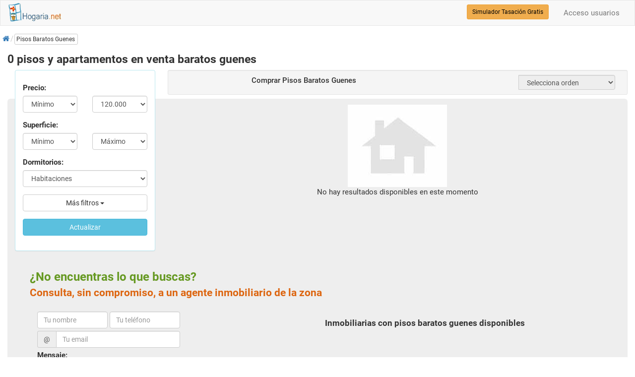

--- FILE ---
content_type: text/html; charset=utf-8
request_url: https://www.hogaria.net/listado/comprar-piso-barato-guenes.aspx
body_size: 11275
content:


<!DOCTYPE html>

<html xmlns="http://www.w3.org/1999/xhtml" xml:lang="es" lang="es" itemscope itemtype="http://schema.org/SearchResultsPage">
<head id="Head1"><meta name="title" content="Comprar Pisos Baratos Guenes" /><meta name="description" content="comprar pisos baratos guenes. Apartamentos, estudios y áticos. ¡No pierdas la oferta! venta piso barato guenes. Solo en Hogaria" /><meta http-equiv="Content-Type" content="text/html; charset=utf-8" />
<link rel="preload" href="/RequestReduceContent/cebdd381ff35fe264b6a878a46a7c480-849c3b181e74ce43cf16b3e420e63342-RequestReducedStyle.css" as="style" />
<link rel="preload" href="/RequestReduceContent/0b13074d6e0b9dd906ae424b8f778d7f-d8e1f9516b1e3409a8a0523c7999952b-RequestReducedScript.js" as="script" />
<link rel="preload" href="/RequestReduceContent/e3a22059677ff7b65a823489be2c78b9-5a4c53ba4e0c921eed1abacb84f1a56e-RequestReducedScript.js" as="script" />
<meta itemprop="image" content="https://www.hogaria.net/img/logo_hogaria.gif" /><link rel="shortcut icon" href="https://www.hogaria.net/img/icohogaria.ico" /><link rel="preload" href="/bootstrap/fonts/swiper-icons.woff2" as="font" type="font/woff2" crossorigin="" /><link rel="preload" href="/bootstrap/fonts/hotel-restaurant.woff" as="font" type="font/woff" crossorigin="" /><link rel="preload" href="/bootstrap/fonts/glyphicons-halflings-regular.woff2" as="font" type="font/woff2" crossorigin="" /><link rel="preload" href="/bootstrap/fonts/fontawesome-webfont.woff2" as="font" type="font/woff2" crossorigin="" /><link href="/RequestReduceContent/cebdd381ff35fe264b6a878a46a7c480-849c3b181e74ce43cf16b3e420e63342-RequestReducedStyle.css" rel="Stylesheet" type="text/css" /><meta name="viewport" content="width=device-width, initial-scale=1" /><meta name="theme-color" content="#31708f" /><link rel="canonical" href="https://www.hogaria.net/listado/comprar-piso-barato-guenes.aspx" /><style type='text/css'>a.pagerLink_paginador { color:; text-decoration:none; font-size:; }a.pagerLink_paginador span { background-color:; }a.pagerLink_paginador:hover { color:; }a.pagerLink_paginador:hover span { background-color:; }a.pagerLinkSel_paginador { color:red; text-decoration:none; font-weight:bold; font-size:; }a.pagerLinkSel_paginador span { background-color:; }span.pagerPageNo_paginador { height:1; cursor:hand; padding:5px; margin-left:2px; margin-right:2px; border:1px solid #ccc; }</style><title>
	Comprar Pisos Baratos Guenes
</title></head>
<body>
     <form name="form1" method="post" action="/listado/comprar-piso-barato-guenes.aspx" id="form1">
<div>
<input type="hidden" name="ScriptManager1_HiddenField" id="ScriptManager1_HiddenField" value="" />
<input type="hidden" name="__EVENTTARGET" id="__EVENTTARGET" value="" />
<input type="hidden" name="__EVENTARGUMENT" id="__EVENTARGUMENT" value="" />
<input type="hidden" name="__VIEWSTATEKEY" id="__VIEWSTATEKEY" value="b9182dee-c641-435c-b5fd-4045d902cdc2" />
<input type="hidden" name="__VIEWSTATE" id="__VIEWSTATE" value="" />
</div>

<script type="text/javascript">
//<![CDATA[
var theForm = document.forms['form1'];
if (!theForm) {
    theForm = document.form1;
}
function __doPostBack(eventTarget, eventArgument) {
    if (!theForm.onsubmit || (theForm.onsubmit() != false)) {
        theForm.__EVENTTARGET.value = eventTarget;
        theForm.__EVENTARGUMENT.value = eventArgument;
        theForm.submit();
    }
}
//]]>
</script>


<script src="/RequestReduceContent/0b13074d6e0b9dd906ae424b8f778d7f-d8e1f9516b1e3409a8a0523c7999952b-RequestReducedScript.js" type="text/javascript" ></script>


    
<nav id="firstnav" class="navbar navbar-default" style="margin-bottom:0;margin-top:0px;">
      <div class="container cont100">
        <div class="navbar-header">
          <a href="https://www.hogaria.net" class="navbar-brand logobr" id="logohead"><img src="/img/logomenu.png" alt="Hogaria.net, Venta y alquiler de pisos y casas" style="width:111px;height:38px;" /></a>
          
          
          
        </div>
        <div class="navbar-collapse collapse" id="navbar-main">
          <ul class="nav navbar-nav">

          

            

            

            

            
          </ul>
          <ul class="nav navbar-nav navbar-right">
          <li><a rel='nofollow' href='/acceso_usuarios.aspx'>Acceso usuarios</a></li>
            
          </ul>
          <div class="navbar-form navbar-right" role="search">
            <div class="form-group">
                <a href="/hogarvalora/valoracion-vivienda.aspx" class="btn btn-warning btn-sm" style="color:Black" title="Simulador Tasación Gratuito">Simulador Tasación Gratis</a>
            </div>
          </div>
        </div>
      </div>
    </nav>

    <script type="text/javascript">
//<![CDATA[
Sys.WebForms.PageRequestManager._initialize('ScriptManager1', 'form1', ['fUpdatePanel1','','fUpdatePanel2','','fUpdatePanel10','','fUpdatePanel6','','fUpdatePanel3',''], ['ScriptManager1','','orden','','paginacion','','actualizar','','refreshdl','','addtofavoritos','','statesinmobutton','','inicio','','popupbutton','','enviarwt',''], [], 90, '');
//]]>
</script>
<input type="hidden" name="ScriptManager1" id="ScriptManager1" />
<script type="text/javascript">
//<![CDATA[
Sys.Application.setServerId("ScriptManager1", "ScriptManager1");
Sys.Application._enableHistoryInScriptManager();
//]]>
</script>

    <div class="bccontainer">
            <ol id="BreadCrumb1_breadc" itemscope="" itemtype="https://schema.org/BreadcrumbList" class="breadcrumb" style="float: left;padding: 0px; margin-top:5px; width:100%; height:25px;">
<li itemprop='itemListElement' itemscope itemtype='https://schema.org/ListItem'><a class='bclink' itemprop='item' href='https://www.hogaria.net'><span class='bc expand' itemprop='name'><span class='initial'>Inicio</span><i class='fa fa-home'></i></span></a><meta itemprop='position' content='1'/></li><li class='active' itemprop='itemListElement' itemscope itemtype='https://schema.org/ListItem'><a class='bclink btn btn-xs btn-default' style='padding-left:3px' itemprop='item' href='/listado/comprar-piso-barato-guenes.aspx'><span class='bc expbig' itemprop='name'>Pisos Baratos Guenes</span></a><meta itemprop='position' content='2'/></li>
</ol>
            
            
            
            
            
            
         </div>
    <div class="container cont100">
         
         <div class="listcontainer" itemscope itemtype="http://schema.org/product">
            <h1 class="h1list" style="width:100%" itemprop="name">0  pisos y apartamentos en venta baratos guenes</h1>
            <div class="col-sm-6 col-md-3 hideonmob" id="accordion">
            <div class="panel panel-info" style="width:100%">
                <div id="UpdatePanel1">
	
                <div class="panel-body">
                    <div class="form-horizontal" style="margin-bottom:10px">
                        <fieldset>
                            <input type="hidden" name="telefono" id="telefono" />
                            <input type="hidden" name="codinmo" id="codinmo" />
                            <input type="hidden" name="codaddfv" id="codaddfv" />
                            <input type="hidden" name="pagetitle" id="pagetitle" value="Comprar Pisos Baratos Guenes" />
                            <input type="hidden" name="vwmode" id="vwmode" value="0" />
                            <input type="hidden" name="oper" id="oper" value="venta" />
                            <input type="hidden" name="hdcodprov" id="hdcodprov" />
                            <input type="hidden" name="hdcodpob" id="hdcodpob" />
                            <input type="hidden" name="hdzona" id="hdzona" />
                            <input type="hidden" name="hdloc" id="hdloc" value="guenes" />
                            <div class="form-group" style="display:none">
                                <input name="searchbywords" type="text" value="comprar piso barato guenes" id="searchbywords" class="form-control" placeholder="Introduce el texto de busqueda" style="width:200px;" />
                            </div>
                        </fieldset>
                    </div>
                    <div id="frmfixed" class="form-horizontal">
                        <fieldset>
                            <div class="form-group">
                                <label class="col-sm-12">Precio:</label>
                                <div class="col-sm-6">
                                       <select name="preciomin" id="preciomin" class="form-control">
		<option selected="selected" value="0">M&#237;nimo</option>
		<option value="40000">40.000</option>
		<option value="60000">60.000</option>
		<option value="80000">80.000</option>
		<option value="100000">100.000</option>
		<option value="120000">120.000</option>
		<option value="140000">140.000</option>
		<option value="160000">160.000</option>
		<option value="180000">180.000</option>
		<option value="200000">200.000</option>
		<option value="220000">220.000</option>
		<option value="240000">240.000</option>
		<option value="260000">260.000</option>
		<option value="280000">280.000</option>
		<option value="300000">300.000</option>
		<option value="320000">320.000</option>
		<option value="360000">360.000</option>
		<option value="400000">400.000</option>
		<option value="450000">450.000</option>
		<option value="500000">500.000</option>
		<option value="550000">550.000</option>
		<option value="600000">600.000</option>
		<option value="700000">700.000</option>
		<option value="800000">800.000</option>
		<option value="900000">900.000</option>
		<option value="1000000">1.000.000</option>
		<option value="1500000">1.500.000</option>
		<option value="2000000">2.000.000</option>
		<option value="2500000">2.500.000</option>
		<option value="3000000">3.000.000</option>

	</select>
                                 </div>
                                 <div class="col-sm-6">
                                    <select name="preciomax" id="preciomax" class="form-control">
		<option value="0">M&#225;ximo</option>
		<option value="40000">40.000</option>
		<option value="60000">60.000</option>
		<option value="80000">80.000</option>
		<option value="100000">100.000</option>
		<option selected="selected" value="120000">120.000</option>
		<option value="140000">140.000</option>
		<option value="160000">160.000</option>
		<option value="180000">180.000</option>
		<option value="200000">200.000</option>
		<option value="220000">220.000</option>
		<option value="240000">240.000</option>
		<option value="260000">260.000</option>
		<option value="280000">280.000</option>
		<option value="300000">300.000</option>
		<option value="320000">320.000</option>
		<option value="360000">360.000</option>
		<option value="400000">400.000</option>
		<option value="450000">450.000</option>
		<option value="500000">500.000</option>
		<option value="550000">550.000</option>
		<option value="600000">600.000</option>
		<option value="700000">700.000</option>
		<option value="800000">800.000</option>
		<option value="900000">900.000</option>
		<option value="1000000">1.000.000</option>
		<option value="1500000">1.500.000</option>
		<option value="2000000">2.000.000</option>
		<option value="2500000">2.500.000</option>
		<option value="3000000">3.000.000</option>

	</select>
                                 </div>
                            </div>
                            <div class="form-group">
                                <label class="col-sm-12">Superficie:</label>
                                <div class="col-sm-6">
                                    <select name="m2min" id="m2min" class="form-control">
		<option selected="selected" value="0">M&#237;nimo</option>
		<option value="40">40 m&#178;</option>
		<option value="60">60 m&#178;</option>
		<option value="80">80 m&#178;</option>
		<option value="100">100 m&#178;</option>
		<option value="120">120 m&#178;</option>
		<option value="140">140 m&#178;</option>
		<option value="160">160 m&#178;</option>
		<option value="180">180 m&#178;</option>
		<option value="200">200 m&#178;</option>
		<option value="250">250 m&#178;</option>
		<option value="300">300 m&#178;</option>
		<option value="350">350 m&#178;</option>
		<option value="400">400 m&#178;</option>
		<option value="450">450 m&#178;</option>
		<option value="500">500 m&#178;</option>
		<option value="600">600 m&#178;</option>
		<option value="700">700 m&#178;</option>
		<option value="800">800 m&#178;</option>
		<option value="900">900 m&#178;</option>
		<option value="1000">1.000 m&#178;</option>

	</select>
                                </div>
                                <div class="col-sm-6">
                                    <select name="m2max" id="m2max" class="form-control">
		<option selected="selected" value="0">M&#225;ximo</option>
		<option value="40">40 m&#178;</option>
		<option value="60">60 m&#178;</option>
		<option value="80">80 m&#178;</option>
		<option value="100">100 m&#178;</option>
		<option value="120">120 m&#178;</option>
		<option value="140">140 m&#178;</option>
		<option value="160">160 m&#178;</option>
		<option value="180">180 m&#178;</option>
		<option value="200">200 m&#178;</option>
		<option value="250">250 m&#178;</option>
		<option value="300">300 m&#178;</option>
		<option value="350">350 m&#178;</option>
		<option value="400">400 m&#178;</option>
		<option value="450">450 m&#178;</option>
		<option value="500">500 m&#178;</option>
		<option value="600">600 m&#178;</option>
		<option value="700">700 m&#178;</option>
		<option value="800">800 m&#178;</option>
		<option value="900">900 m&#178;</option>
		<option value="1000">1.000 m&#178;</option>

	</select>
                                </div>
                            </div>
                            <div class="form-group">
                                <label class="col-sm-12">Dormitorios:</label>
                                <div class="col-sm-12">
                                <select name="dormitorios" id="dormitorios" class="form-control">
		<option selected="selected" value="">Habitaciones</option>
		<option value=">=1">1 o m&#225;s habs.</option>
		<option value=">=2">2 o m&#225;s habs.</option>
		<option value=">=3">3 o m&#225;s habs.</option>
		<option value=">=4">4 o m&#225;s habs.</option>
		<option value=">=5">5 o m&#225;s habs.</option>

	</select>
                                </div>
                            </div>
                            <div class="form-group">
                                <div class="col-sm-12">
                                <div class="btn-group" style="width:100%">
                                    <button type="button" class="btn btn-default dropdown-toggle" style="width:100%" id="btnfiltros" data-toggle="dropdown">Más filtros <span class="caret"></span></button>
                                    <ul class="dropdown-menu" style="max-width:200px; overflow: hidden !important;" role="menu">
                                        <li>
                                          <div class="container">
                                            <div id="filtros">
                                                <div class="checkbox checkbox-primary" style="width:100%">
                                                        <span title="Listar los inmuebles que hayan bajado de precio" style="font-weight:normal;"><input id="bajanprec" type="checkbox" name="bajanprec" /><label for="bajanprec">Precio rebajado</label></span>
                                                    </div>
                                                    <div class="checkbox checkbox-primary" style="width:100%">
                                                        <span style="font-weight:normal;"><input id="piscina" type="checkbox" name="piscina" /><label for="piscina">Con piscina</label></span>
                                                    </div>
                                                    <div class="checkbox checkbox-primary" style="width:100%">
                                                        <span style="font-weight:normal;"><input id="garaje" type="checkbox" name="garaje" /><label for="garaje">Con garaje</label></span>
                                                    </div>
                                                    <div class="checkbox checkbox-primary" style="width:100%">
                                                        <span style="font-weight:normal;"><input id="ascensor" type="checkbox" name="ascensor" /><label for="ascensor">Ascensor</label></span>
                                                    </div>
                                                    <div class="checkbox checkbox-primary" style="width:100%">
                                                        <span style="font-weight:normal;"><input id="exterior" type="checkbox" name="exterior" /><label for="exterior">Exterior</label></span>
                                                    </div>
                                                    <div class="checkbox checkbox-primary" style="width:100%">
                                                        <span style="font-weight:normal;"><input id="amueblado" type="checkbox" name="amueblado" /><label for="amueblado">Amueblado</label></span>
                                                    </div>
                                                    <div class="checkbox checkbox-primary" style="width:100%">
                                                        <span style="font-weight:normal;"><input id="terraza" type="checkbox" name="terraza" /><label for="terraza">Con terraza</label></span>
                                                    </div>
                                                </div>
                                          </div>
                                        </li>
                                    </ul>
                                </div>
                                </div>
                            </div>
                            <div class="form-group">
                                <div class="col-sm-12">
                                <a id="actualizar" class="btn btn-info" href="javascript:__doPostBack(&#39;actualizar&#39;,&#39;&#39;)" style="width:100%">Actualizar</a>
                                <a id="inicio" class="btn btn-info" href="javascript:__doPostBack(&#39;inicio&#39;,&#39;&#39;)" style="display:none">Inicio</a>
                                </div>
                            </div>
                        </fieldset>
                        <input type="hidden" name="nproplist" id="nproplist" value="0" />
                    </div>
                </div>
                    
</div>
            </div>
            </div>
        <div class="col-sm-6 col-md-9" style="padding-right:0px;padding-left:10px">
         <div id="UpdatePanel2" style="min-height:400px">
	
                <meta itemprop='description' content='comprar pisos baratos guenes. Apartamentos, estudios y áticos. ¡No pierdas la oferta! venta piso barato guenes. Solo en Hogaria'/>
                
                <input type="hidden" name="hdkeywrd" id="hdkeywrd" value="comprar,piso,guenes" />
                <input type="hidden" name="hdtitle" id="hdtitle" value="Comprar Pisos Baratos Guenes" />
                <input type="hidden" name="hddesc" id="hddesc" value="comprar pisos baratos guenes. Apartamentos, estudios y áticos. ¡No pierdas la oferta! venta piso barato guenes. Solo en Hogaria" />
                <input type="hidden" name="hdnoidx" id="hdnoidx" />
                <input type="hidden" name="hdlnkcano" id="hdlnkcano" />
                <input type="hidden" name="hdlnknext" id="hdlnknext" />
                <input type="hidden" name="hdlnkprev" id="hdlnkprev" />
                <input type="hidden" name="hdinmulist" id="hdinmulist" />
                 <div class="well well-sm" style="width:100%;">
                    <div class="form-inline" style="width:100%">
                        <fieldset>
                            <div class="col-md-7" style="text-align:center">
                            <div class="form-group" id="lsttoolbar">
                                <h2 style='display:inline;font-size:1.0em'>Comprar Pisos Baratos Guenes</h2>
                            </div>
                            </div>
                            <div class="col-md-5" style="text-align:right;" id="toolslist">
                            <div class="form-group">
                                <div class="input-group mgtop">
                                    <span class="input-group-btn">
                                        <!--<a href="javascript:listview();" id="list" title="Modo listado" class="btn btn-default btn-sm rsphide"><span class="glyphicon glyphicon-th-list"></span></a>
                                        <a href="javascript:gridview();" id="grid" title="Modo rejilla" class="btn btn-default btn-sm rsphide"><span class="glyphicon glyphicon-th"></span></a>-->
                                        <a href="#" id="btnfilter" title="filtrar" data-toggle="modal" data-target="#modfilter" class="btn btn-default btn-sm"><span class="glyphicon glyphicon-filter"></span></a>
                                    </span>
                                    <select name="orden" onchange="javascript:setTimeout(&#39;__doPostBack(\&#39;orden\&#39;,\&#39;\&#39;)&#39;, 0)" id="orden" disabled="disabled" class="form-control" style="max-width:195px; height:30px; display:inline">
		<option selected="selected" value="">Selecciona orden</option>
		<option value="b.precio asc">Precio (ascendente)</option>
		<option value="b.precio desc">Precio (descendente)</option>
		<option value="b.bvariacion asc">Bajan precio (ascendente)</option>
		<option value="b.bvariacion desc">Bajan precio (descendente)</option>
		<option value="b.tipo_de_inmueble asc">Tipo (ascendente)</option>
		<option value="b.tipo_de_inmueble desc">Tipo (descendente)</option>
		<option value="b.m2_construidos asc">Superficie (ascendente)</option>
		<option value="b.m2_construidos desc">Superficie (descendente)</option>
		<option value="b.num_de_dormitorios asc">Dormitorios (ascendente)</option>
		<option value="b.num_de_dormitorios desc">Dormitorios (descendente)</option>
		<option value="b.tipocert asc">E. energ&#233;tica (ascendente)</option>
		<option value="b.tipocert desc">E. energ&#233;tica (descendente)</option>

	</select>
                                </div>
                            </div>
                            </div>
                        </fieldset>
                    </div>
                 </div>

                 <div id="panelsg">
		
                                  
                 <div id="listado" class="row list-group" style="width:100%;vertical-align:top;margin: 0 auto;">
                    
                 </div>
                
	</div>

                <div id="noresults" style="text-align:center">
		
                    <img itemprop="image" src="https://www.hogaria.net/img/no_image.jpg" alt="imagen inmueble" />
                    <div itemprop="offers" itemscope itemtype="http://schema.org/offer" style="width:100%;text-align:center;border:0px;padding: 0px 0px 10px 0px !important;">
                        No hay resultados disponibles en este momento
                        <meta itemprop="priceCurrency" content="EUR" />
                        <meta itemprop="price" content="0" />
                        <link itemprop="availability" href="http://schema.org/OutOfStock" />
                    </div>
                
	</div>
                 
                <div id="pager" class="col-md-12" style="display: flex;justify-content: center; margin-top:15px;">
			            
                        
                        <div id="mobpagloading" class="swiper-lazy-preloader" style="display:none"></div>
			        </div>
                    
                    
                    
            
</div>
        </div>
        <input type="hidden" name="mobcurrpage" id="mobcurrpage" value="1" />
        
        
        <div class="jumbotron" id="nfcontactar" style="padding-top:10px; margin-top:58px; height:auto; width:100%">
            <div id="UpdatePanel10">
	
                        <div class="row">
                            <p style="font-size:1.6em;font-weight:bold;color:#692;padding:0px;margin:0">¿No encuentras lo que buscas?</p>
                            <p style="font-size:1.4em;font-weight:bold;color:#d61;padding:0px;margin: 0px 0px 18px 0px">Consulta, sin compromiso, a un agente inmobiliario de la zona</p>
                        </div>
                        <div class="row">
                        <div class="col-md-6">
                            <div style="text-align:left;width:320px;margin: 5px 0 0 0">
	                                <div class="form-inline">
                                        <fieldset>
                                            <div class="form-group">
                                                <input name="tunombre3" type="text" id="tunombre3" class="form-control" placeholder="Tu nombre" style="width:142px;" />
                                             </div>
                                            <div class="form-group">
	                                            <input name="tutelefono3" type="text" id="tutelefono3" class="form-control" placeholder="Tu teléfono" style="width:142px;" />
	                                            </div>
                                            </fieldset>
                                         </div>
                                         <div class="form-inline" style="margin-top:5px">
                                            <fieldset>
                                                <div class="form-group">
	                                                <div class="input-group">
                                                        <span class="input-group-addon">@</span>
	                                                    <input name="tuemail3" type="text" id="tuemail3" class="form-control" placeholder="Tu email" style="width:250px;" />
                                                    </div>
                                            </div>
                                        </fieldset>
                                    </div>
                                    <div class="form-inline" style="margin-top:5px;margin-bottom:5px">
                                        <fieldset>
                                            <div class="form-group">
                                                <label><b>Mensaje:</b></label>
                                                <textarea name="tumensaje3" rows="5" cols="20" id="tumensaje3" class="form-control" style="width:284px;">
Hola, estoy buscando pisos baratos guenes en venta por un precio m&#225;ximo de 120.000€. Por favor, mant&#233;ngame informado sobre ofertas que me puedan interesar. Gracias.</textarea>
                                                <span id="rescons4"></span>
                                            </div>
                                        </fieldset>
                                    </div>
                                    <div class="form-inline">
                                        <fieldset>
                                            <div class="form-group">
                                                <div id="rcapch" style="max-width:300px"></div>
                                                <input name="txtCaptcha" type="text" id="txtCaptcha" style="display: none" />
                                            </div>
                                            </fieldset>
                                         </div>
	                                <div class="form-inline" style="width:100%;margin-top:5px;text-align:center">
                                        <fieldset>
                                            <div class="form-group">
                                                <a id="statesinmobutton" class="btn btn-primary" href="javascript:__doPostBack(&#39;statesinmobutton&#39;,&#39;&#39;)">Enviar consulta</a><br />
                                                <small style="margin-top:15px;">* Tus datos son exclusivamente para enviar este mensaje, ninguno quedará almacenado.</small>
                                            </div>
                                        </fieldset>
                                    </div>
                               </div>
                        </div>
                        <div class="col-md-5">
                            <h3 style="font-size:1.1em;font-weight:bold;">Inmobiliarias con pisos baratos guenes disponibles</h3>
                                
                        </div>
                    </div>
                    
</div>
                </div>

                <div class="row" style="width:100%">
                    
                </div>
        </div>
     </div>
     <!--<script type="text/javascript">
         var postBackElement;
         Sys.WebForms.PageRequestManager.getInstance().add_initializeRequest(InitRequestinit);
         __doPostBack('inicio', '');
         function InitRequestinit(sender, args) { postBackElement = args.get_postBackElement(); }
     </script>-->
     
<div id="footer" style="margin-top:20px;width:100%">
<div class="container">
  
  
  <div class="row">
      <div class="col-sm-3">
        <div class="foot-header">
          Hogaria.net
        </div>
        <div class="foot-links">
          <a rel="nofollow" href="/hogaria/quienes_somos.aspx" title="Hogaria quienes somos">Quienes somos</a>
          <a rel="nofollow" href="/hogaria/contactar.aspx" title="Contactar con Hogaria">Contacta con nosotros</a>
          <a rel="nofollow" href="javascript:openWindow('/hogaria/aviso_legal.aspx','Aviso','toolbar=no,location=no,directories=no,status=no,menubar=no,scrollbars=yes,resizable=no,copyhistory=no,width=420,height=390')" rel="nofollow">Aviso legal</a>
          <a rel="nofollow" href="javascript:openWindow('/hogaria/politica-privacidad.aspx','Aviso','toolbar=no,location=no,directories=no,status=no,menubar=no,scrollbars=yes,resizable=no,copyhistory=no,width=620,height=590')">Política de privacidad</a>
          <a target="_blank" rel="nofollow" href="/coockiepolicy.htm" title="Política de coockies">Política de Coockies</a>
        </div>
      </div><!--/col-sm-3-->
    <div class="col-sm-3">
      <div class="foot-header">Para profesionales</div>
      <div class="foot-links">
      	<a href="/hogaria/servicios/landingplanes.aspx"><b>Ofertas</b></a>
        <a href="/hogaria/servicios/escaner.aspx">Captación de particulares</a>
        <a href="/hogaria/servicios/sistema-captacion.aspx">Captación de propietarios</a>
        <a href="/hogaria/servicios/valoracion-profesional.aspx">Valoración profesional</a>
        <a href="/hogaria/servicios/webinmobiliaria.aspx">Web profesional inmobiliaria</a>
        <a href="/hogaria/servicios/webinmobiliaria.aspx#landingpage">Landing page alta conversión</a>
        <a href="/hogaria/servicios/planes-publicacion.aspx">Planes de publicación</a>
      </div>
    </div>
    <div class="col-sm-3">
      <div class="foot-header">Otros servicios</div>
      <div class="foot-links">
        <a href="/publicar-anuncio.aspx"><b>Publica tu anuncio gratis</b></a>
        <a href="/blog/">Blog inmobiliario</a>
        <a href="/foro_inmobiliario.aspx" title="Foro inmobiliario">Foro inmobiliario</a>
        <a rel="nofollow" href="/calcular_hipoteca.aspx" title="Calcula tu hipoteca">Calcula tu hipoteca</a>
        <a rel="nofollow" href="/indicador-inmobiliario.aspx" title="Orientación">Indicador Inmobiliario</a>
        
      </div>
    </div><!--/col-sm-3-->
    <div class="col-sm-3">
      <div class="foot-header">
        Síguenos también en 
      </div>
      <div class="media">
      <ul>
            <li><a target="_blank" rel="nofollow" href="https://www.facebook.com/hogarianet/" title="Hogaria en Facebook"><i class="fa fa-facebook"></i></a></li>
            <li><a target="_blank" rel="nofollow" href="http://twitter.com/hogarianet" title="Hogaria en Twitter"><i class="fa-brands fa-x-twitter"></i></a></li>
            <li><a target="_blank" rel="nofollow" href="https://www.youtube.com/channel/UCiPqS7DHy8aI13ooNhQOhLw" title="Hogaria en Youtube"><i class="fa fa-youtube"></i></a></li>
       </ul>
       </div>
    </div>
    
  	</div><!--/row-->
    <div id="bottom-footer">
      <div class="row">
        &nbsp;
    </div>
  </div>
      <div class="row" id="final-footer">
        
        <div class="text-center" style="width:100%">
        	&copy; 2002-2026 hogaria.net, Prohibido su reproducción total o parcial<br />
			<p style='float:none;text-align:center;'>Tu portal inmobiliario de venta de pisos y alquiler de inmuebles. Encontrar tu casa o piso, es mucho más fácil con la disponibilidad de navegación de propiedades que HOGARIA puede ofrecerle.</p>
        </div>
        
      </div>
</div><!--/footer-->
</div>

<!--<script async src="https://www.googletagmanager.com/gtag/js?id=UA-3160322-1"></script>-->
<script type="text/javascript">

    function setcoockie() { document.cookie = "chatclosed=true"; }

    function openWindow(theURL, winName, features) {
        window.open(theURL, winName, features);
    }

    //window.dataLayer = window.dataLayer || [];
    //function gtag() { dataLayer.push(arguments); }
    //gtag('js', new Date());

    //gtag('config', 'UA-3160322-1');

</script>

<!--<script async type="text/javascript" src="https://www.hogaria.net/bootstrap/js/cookieconsent.js"></script>-->

     <input type="submit" name="paginacion" value="Button" id="paginacion" style="visibility:hidden" />
     <input type="submit" name="refreshdl" value="Button" id="refreshdl" style="visibility:hidden" />
     <a id="addtofavoritos" href="javascript:__doPostBack(&#39;addtofavoritos&#39;,&#39;&#39;)" style="visibility:hidden">Favoritos</a>
     <div class="modal fade" id="pnlcontacto" tabindex="-1" role="dialog" aria-labelledby="contactoLabel" aria-hidden="true" style="margin-top:50px">
	    <div class="modal-dialog modal-md modal-xs" style="max-width:350px">
		    <div class="modal-content">
			    <div class="modal-header">
				    <button type="button" class="close" data-dismiss="modal" aria-label="Close"><span aria-hidden="true">&times;</span></button>
	                <h4 class="modal-title" id="contactoLabel">CONTACTA CON EL ANUNCIANTE</h4>
			    </div>
	            <div class="modal-body">
                    <div class="agentinfo">
                        <div id="logotipo2" class="brokerLogo"><img id="imglogo2" src="https://www.hogaria.net/img/nopic.png" alt="logotipo inmobiliaria" style="width:90px;border-width:0px;max-height:80px;" /></div>
                            <p><span id="nombre_empresa2"></span></p>
                            <a class="btn btn-success" id="wacontact" rel="nofollow" data-toggle="modal" data-target="#pnlwtapp" rel="nofollow" style="width:185px"><i style="font-size:1.3em" class="fa fa-whatsapp"></i> Contacta por Whatsapp</a>
                            <a href="javascript:fnVerTelefono()" id="vertelefono2" Class="btn btn-success btn-sm" style="width:120px"><span class="glyphicon glyphicon-phone"></span> Ver teléfono</a>
                            <div class="vertlfcont">
                                <div id="vertelf2" class="vtlf-form">
                                    <div class="tlf"><span id="telefono2"></span></div>
                                 </div>
                           </div>
                        </div>
                       <div id="divcontacto2">
                            <div id="UpdatePanel6">
	
                                <input type="hidden" name="pkbuscacasa" id="pkbuscacasa" />
                                <input type="hidden" name="referencia" id="referencia" />
                                <input type="hidden" name="tipoinmueble" id="tipoinmueble" />
                                <input type="hidden" name="email" id="email" />
				                <input type="hidden" name="hdcodye" id="hdcodye" />
				                <input type="hidden" name="hdempresa" id="hdempresa" />
				                <input type="hidden" name="swimp" id="swimp" />
                                <input type="hidden" name="cliente" id="cliente" />
                                <input type="hidden" name="tlfagen" id="tlfagen" />
                                <p><span id="rescont3"></span></p>
                                <div class="form-inline">
                                    <fieldset>
                                        <div class="form-group col-xs-6" style="padding: 0px">
                                            <input name="tunombre2" type="text" id="tunombre2" class="form-control" placeholder="Tu nombre" style="width:152px;" />
                                        </div>
                                        <div class="form-group col-xs-6" style="padding: 0px">
                                            <input name="tutelefono2" type="text" id="tutelefono2" class="form-control" placeholder="Tu teléfono" style="width:152px;" />
                                        </div>
                                    </fieldset>
                                </div>
                                <div class="form-inline" style="margin-top:5px">
                                    <fieldset>
                                        <div class="form-group">
                                            <div class="input-group">
                                                <span class="input-group-addon">@</span>
                                                <input name="tuemail2" type="text" id="tuemail2" class="form-control" placeholder="Tu email" style="width:270px;" />
                                            </div>
                                        </div>
                                    </fieldset>
                                </div>
                                <div class="form-inline" style="margin-top:5px;width:100%">
                                    <fieldset>
                                        <div class="form-group">
                                            <label style="margin-bottom:3px"><b>Tipo de solicitud:</b></label>
                                                <span id="tiposolicitud2" class="radio-inline" onClick="checktipocont2(&#39;tiposolicitud2&#39;,&#39;2&#39;)" style="font-weight:normal"><input id="tiposolicitud2_0" type="radio" name="tiposolicitud2" value="1" checked="checked" /><label for="tiposolicitud2_0">Más información</label><input id="tiposolicitud2_1" type="radio" name="tiposolicitud2" value="2" /><label for="tiposolicitud2_1">Concertar visita</label></span>
                                        </div>
                                    </fieldset>
                                </div>
                                <div class="form-inline" style="margin-top:5px">
                                    <fieldset>
                                        <div class="form-group">
                                            <input name="disponibilidad2" type="text" maxlength="25" id="disponibilidad2" class="form-control" placeholder="Disponibilidad horaria" style="width:304px;" />
                                        </div>
                                    </fieldset>
                                </div>
                                <div class="form-inline" style="margin-top:5px">
                                    <fieldset>
                                        <div class="form-group">
                                            <label><b>Mensaje:</b></label><br />
                                                <textarea name="tumensaje2" rows="4" cols="20" id="tumensaje2" class="form-control" style="width:304px;">
</textarea>
                                        </div>
                                    </fieldset>
                                </div>
                            
</div>
                            <div class="form-inline" style="width:100%;margin-top:5px;text-align:center">
                                    <fieldset>
                                        <div class="form-group">
                                                <a id="popupbutton" class="btn btn-primary" href="javascript:__doPostBack(&#39;popupbutton&#39;,&#39;&#39;)">Enviar solicitud</a>
                                        </div>
                                    </fieldset>
                                </div>
                       </div>
                </div>
            </div>
        </div>
    </div>
    <div id="pnllocation" class="modal fade" style="margin-top:50px">
	    <div class="modal-dialog modal-md modal-xs">
		    <div class="modal-content">
			    <div class="modal-header">
				    <button type="button" class="close" data-dismiss="modal" aria-hidden="true">×</button>
				    <h4 class="modal-title">Ubicación del inmueble</h4>
			    </div>
			    <div class="modal-body">
				    <div id="maploc" style="width:100%;height:320px;margin: 0 auto;"></div>
			    </div>
		    </div>
	    </div>
    </div>
    <div id="modaddfav" class="modal fade" style="margin-top:50px">
	    <div class="modal-dialog modal-md modal-xs">
		    <div class="modal-content">
			    <div class="modal-header">
				    <button type="button" class="close" data-dismiss="modal" aria-hidden="true">×</button>
				    <h4 class="modal-title">Guardar en favoritos</h4>
			    </div>
			    <div class="modal-body">
                    <div id="resaddfav"></div>
			    </div>
			    <div class="modal-footer">
				    <button type="button" class="btn btn-default" data-dismiss="modal">Cerrar</button>
			    </div>
		    </div>
	    </div>
    </div>
    <div id="modfilter" class="modal fade" style="margin-top:50px">
	    <div class="modal-dialog modal-md modal-xs">
		    <div class="modal-content">
			    <div class="modal-header">
				    <button type="button" class="close" data-dismiss="modal" aria-hidden="true">×</button>
				    <h4 class="modal-title">Filtra tu búsqueda</h4>
			    </div>
			    <div class="modal-body" id="filterclone">
				    
			    </div>
			    <div class="modal-footer">
				    <button type="button" class="btn btn-default" data-dismiss="modal">Cerrar</button>
			    </div>
		    </div>
	    </div>
    </div>

    <div id="pnlwtapp" class="modal fade" role="dialog" aria-hidden="true" style="margin-top:50px">
	    <div class="modal-dialog modal-md modal-xs" style="max-width:420px">
		    <div class="modal-content">
			    <div class="modal-header">
				    <button type="button" class="close" data-dismiss="modal" aria-hidden="true">×</button>
				    <h4 class="modal-title">Pregúntanos por Whatsapp</h4>
			    </div>
			    <div class="modal-body">
			<div id="UpdatePanel3">
	
			
                    <div class="form-horizontal">
                        <fieldset>
                            <div class="form-group">
				                <label class="col-sm-4 control-label">Introduce tu teléfono móvil:</label>
				                <div class="col-sm-4">
				                    <input name="tlfwt" type="text" id="tlfwt" class="form-control" style="width:130px;" />
				                </div>
                            </div>
                        </fieldset>
                    </div>
			    
</div>
                </div>
			    <div class="modal-footer">
				    <a id="enviarwt" class="btn btn-primary" href="javascript:__doPostBack(&#39;enviarwt&#39;,&#39;&#39;)">Enviar mensaje</a>
			    </div>
		    </div>
	    </div>
    </div>

    

<script type="text/javascript">
//<![CDATA[
(function() {var fn = function() {$get("ScriptManager1_HiddenField").value = '';Sys.Application.remove_init(fn);};Sys.Application.add_init(fn);})();//]]>
</script>
<script async='true' type='text/javascript' src='/bootstrap/js/SmartPager.js'></script>
<script src="/RequestReduceContent/e3a22059677ff7b65a823489be2c78b9-5a4c53ba4e0c921eed1abacb84f1a56e-RequestReducedScript.js" type="text/javascript" ></script></form>
</body>
</html>

--- FILE ---
content_type: text/plain; charset=utf-8
request_url: https://www.hogaria.net/listado/comprar-piso-barato-guenes.aspx
body_size: 1245
content:
1|#||4|4719|updatePanel|UpdatePanel10|
                        <div class="row">
                            <p style="font-size:1.6em;font-weight:bold;color:#692;padding:0px;margin:0">¿No encuentras lo que buscas?</p>
                            <p style="font-size:1.4em;font-weight:bold;color:#d61;padding:0px;margin: 0px 0px 18px 0px">Consulta, sin compromiso, a un agente inmobiliario de la zona</p>
                        </div>
                        <div class="row">
                        <div class="col-md-6">
                            <div style="text-align:left;width:320px;margin: 5px 0 0 0">
	                                <div class="form-inline">
                                        <fieldset>
                                            <div class="form-group">
                                                <input name="tunombre3" type="text" id="tunombre3" class="form-control" placeholder="Tu nombre" style="width:142px;" />
                                             </div>
                                            <div class="form-group">
	                                            <input name="tutelefono3" type="text" id="tutelefono3" class="form-control" placeholder="Tu teléfono" style="width:142px;" />
	                                            </div>
                                            </fieldset>
                                         </div>
                                         <div class="form-inline" style="margin-top:5px">
                                            <fieldset>
                                                <div class="form-group">
	                                                <div class="input-group">
                                                        <span class="input-group-addon">@</span>
	                                                    <input name="tuemail3" type="text" id="tuemail3" class="form-control" placeholder="Tu email" style="width:250px;" />
                                                    </div>
                                            </div>
                                        </fieldset>
                                    </div>
                                    <div class="form-inline" style="margin-top:5px;margin-bottom:5px">
                                        <fieldset>
                                            <div class="form-group">
                                                <label><b>Mensaje:</b></label>
                                                <textarea name="tumensaje3" rows="5" cols="20" id="tumensaje3" class="form-control" style="width:284px;">
Hola, estoy buscando pisos baratos guenes en venta por un precio m&#225;ximo de 120.000€. Por favor, mant&#233;ngame informado sobre ofertas que me puedan interesar. Gracias.</textarea>
                                                <span id="rescons4"></span>
                                            </div>
                                        </fieldset>
                                    </div>
                                    <div class="form-inline">
                                        <fieldset>
                                            <div class="form-group">
                                                <div id="rcapch" style="max-width:300px"></div>
                                                <input name="txtCaptcha" type="text" id="txtCaptcha" style="display: none" />
                                            </div>
                                            </fieldset>
                                         </div>
	                                <div class="form-inline" style="width:100%;margin-top:5px;text-align:center">
                                        <fieldset>
                                            <div class="form-group">
                                                <a id="statesinmobutton" class="btn btn-primary" href="javascript:__doPostBack(&#39;statesinmobutton&#39;,&#39;&#39;)">Enviar consulta</a><br />
                                                <small style="margin-top:15px;">* Tus datos son exclusivamente para enviar este mensaje, ninguno quedará almacenado.</small>
                                            </div>
                                        </fieldset>
                                    </div>
                               </div>
                        </div>
                        <div class="col-md-5">
                            <h3 style="font-size:1.1em;font-weight:bold;">Inmobiliarias con pisos baratos guenes disponibles</h3>
                                
                        </div>
                    </div>
                    |0|hiddenField|__EVENTTARGET||0|hiddenField|__EVENTARGUMENT||36|hiddenField|__VIEWSTATEKEY|3c5661e0-fdc1-44dd-ae76-ffe0dccc54f1|0|hiddenField|__VIEWSTATE||122|asyncPostBackControlIDs||ScriptManager1,,orden,,paginacion,,actualizar,,refreshdl,,addtofavoritos,,statesinmobutton,,inicio,,popupbutton,,enviarwt,|0|postBackControlIDs|||75|updatePanelIDs||fUpdatePanel1,,fUpdatePanel2,,fUpdatePanel10,,fUpdatePanel6,,fUpdatePanel3,|0|childUpdatePanelIDs|||14|panelsToRefreshIDs||UpdatePanel10,|2|asyncPostBackTimeout||90|